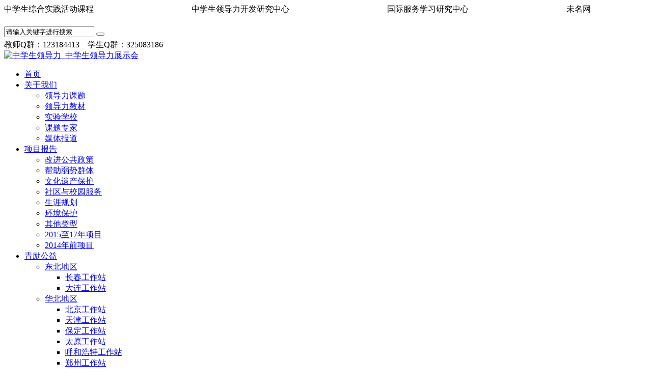

--- FILE ---
content_type: text/html; charset=UTF-8
request_url: http://www.futurename.cn/7281.html
body_size: 15463
content:

<!DOCTYPE HTML>
<html>
<head>
<meta http-equiv="Content-Type" content="text/html; charset=UTF-8" />
<title>第十届全国中学生领导力（香港）培训营通知_中学生领导力_中学生领导力展示会_未名网</title>
<meta name='description' content='各课题实验学校： 为了更好地拓展中学生“领导力开发”课程的学习内容和活动形式，进一步提升实验校学生的综合素质和领导力水平，课题组定于2019年寒假组织课题实验校的学生赴香港进行为期6天的领导力课程学 &hellip;' />

	
<meta name="keywords" content="未名网,领导力,中学生领导力,领导力课程，领导力大赛，领导力培养，中学生领导力展示会，领导力展示会，展示会" />

<link rel="shortcut icon" href="http://www.futurename.cn/wp-content/themes/futurename/favicon.ico"/>
<link rel="alternate" type="application/rss+xml" title="中学生领导力_中学生领导力展示会 RSS Feed" href="https://www.futurename.cn/feed" />
<link rel="alternate" type="application/atom+xml" title="中学生领导力_中学生领导力展示会 Atom Feed" href="https://www.futurename.cn/feed/atom" />
<link rel="pingback" href="http://www.futurename.cn/xmlrpc.php" />
<link href="http://www.futurename.cn/wp-content/themes/futurename/style.css" rel="stylesheet" type="text/css" />
<script type="text/javascript" src="http://www.futurename.cn/wp-content/themes/futurename/js/jquery.min.js"></script>
<script type="text/javascript" src="http://www.futurename.cn/wp-content/themes/futurename/js/jquery_cmhello.js"></script>
<!--[if IE 6]>
	<script src="http://www.futurename.cn/wp-content/themes/futurename/js/PNG.js"></script>
	<script>DD_belatedPNG.fix('div');</script>
<![endif]-->
<script>let wpopt_front = {"ajax_url":"https:\/\/www.futurename.cn\/wp-admin\/admin-ajax.php","ajax_name":"wp_opt","is_post":true,"post_id":7281,"module_post_views_open":false,"module_site_notice_open":false,"ai_summary_open":false,"ai_summary_animation_open":true,"ai_summary_show_more":true,"img_url":"https:\/\/www.futurename.cn\/wp-content\/plugins\/wp-opt\/static\/img","ai_summary_other_link":"https:\/\/www.futurename.cn\/9544.html"};</script><script>let wpopt_meta_box = {"show_ai_summary":true,"ai_summary":"","ai_post_description":"","ai_post_keywords":""};</script><meta name='robots' content='max-image-preview:large' />
	<style>img:is([sizes="auto" i], [sizes^="auto," i]) { contain-intrinsic-size: 3000px 1500px }</style>
			<style type="text/css">
			.wp-zan{
				color: !important
			}
			.wp-zan:hover{
				color: !important
			}
			.wp-zan.zaned{
				color: !important
			}
		</style>
	<style type="text/css">
.qtranxs_flag_zh {background-image: url(http://www.futurename.cn/wp-content/plugins/qtranslate-x/flags/cn.png); background-repeat: no-repeat;}
</style>
<link hreflang="zh" href="http://www.futurename.cn/7281.html?lang=zh" rel="alternate" />
<link hreflang="x-default" href="http://www.futurename.cn/7281.html" rel="alternate" />
<meta name="generator" content="qTranslate-X 3.4.6.8" />
<link rel="icon" href="https://www.futurename.cn/wp-content/uploads/2024/08/1724908828-9sdj-90x90.png" sizes="32x32" />
<link rel="icon" href="https://www.futurename.cn/wp-content/uploads/2024/08/1724908828-9sdj-310x310.png" sizes="192x192" />
<link rel="apple-touch-icon" href="https://www.futurename.cn/wp-content/uploads/2024/08/1724908828-9sdj-310x310.png" />
<meta name="msapplication-TileImage" content="https://www.futurename.cn/wp-content/uploads/2024/08/1724908828-9sdj-310x310.png" />
<style type="text/css" media="screen">.is-menu path.search-icon-path { fill: #848484;}body .popup-search-close:after, body .search-close:after { border-color: #848484;}body .popup-search-close:before, body .search-close:before { border-color: #848484;}</style></head>
<body>
  <div class="futop">中学生综合实践活动课程　　　　　　　　　　　　中学生领导力开发研究中心　　　　　　　　　　　　国际服务学习研究中心　　　　　　　　　　　　未名网</div>
<div class="futurename">
<div id="header" class="png_bg">
    <div id="header_inner">
		<div class="toplinks">
            
            <div id="top_nav" style="margin-top: 23px;">
                <form name="formsearch" method="get" action="/">
                    <div class="form clearfix">
                        <input type="text" name="s" class="search-keyword" onfocus="if (this.value =='请输入关键字进行搜索') {this.value = '';}" onblur="if (this.value == '') {this.value ='请输入关键字进行搜索';}" value="请输入关键字进行搜索" />
                        <button type="submit" class="select_class" onmouseout="this.className='select_class'" onmouseover="this.className='select_over'" /></button>
                    </div>
                </form>
            </div>
			<div style="margin-top: 5px;">教师Q群：123184413　学生Q群：325083186</div>
        </div>
		<div class="logo"><a href="https://www.futurename.cn" class="fl"><img src="http://www.futurename.cn/wp-content/themes/futurename/images/logo.jpg" alt="中学生领导力_中学生领导力展示会" title="中学生领导力_中学生领导力展示会"></a><!--<div class=zhuban>中国教育学会<br />教育部中学校长培训中心<br />商务印书馆</div><div class="nlang"><a href="http://www.futurename.cn/" class="lang">中文版</a><a href="http://en.futurename.cn/" class="lang">English</a><br><a href="http://de.futurename.cn/" class="lang">Deutsch</a></div>--></div>
        <div id="navmenu" class="menu-nav-container"><ul id="menu-nav" class="menu"><li id="menu-item-53" class="menu-item menu-item-type-custom menu-item-object-custom menu-item-53"><a href="/" title="领导力课程官方网站首页">首页</a></li>
<li id="menu-item-56" class="menu-item menu-item-type-post_type menu-item-object-page menu-item-has-children menu-item-56"><a href="https://www.futurename.cn/about">关于我们</a>
<ul class="sub-menu">
	<li id="menu-item-149" class="menu-item menu-item-type-post_type menu-item-object-page menu-item-149"><a href="https://www.futurename.cn/about">领导力课题</a></li>
	<li id="menu-item-187" class="menu-item menu-item-type-post_type menu-item-object-page menu-item-187"><a href="https://www.futurename.cn/course">领导力教材</a></li>
	<li id="menu-item-185" class="menu-item menu-item-type-post_type menu-item-object-page menu-item-185"><a href="https://www.futurename.cn/school">实验学校</a></li>
	<li id="menu-item-186" class="menu-item menu-item-type-post_type menu-item-object-page menu-item-186"><a href="https://www.futurename.cn/pro">课题专家</a></li>
	<li id="menu-item-6846" class="menu-item menu-item-type-taxonomy menu-item-object-category menu-item-6846"><a href="https://www.futurename.cn/media">媒体报道</a></li>
</ul>
</li>
<li id="menu-item-9259" class="menu-item menu-item-type-taxonomy menu-item-object-category menu-item-has-children menu-item-9259"><a href="https://www.futurename.cn/reports">项目报告</a>
<ul class="sub-menu">
	<li id="menu-item-9262" class="menu-item menu-item-type-taxonomy menu-item-object-category menu-item-9262"><a href="https://www.futurename.cn/gaijingonggongzhengce">改进公共政策</a></li>
	<li id="menu-item-9261" class="menu-item menu-item-type-taxonomy menu-item-object-category menu-item-9261"><a href="https://www.futurename.cn/bangzhuruoshiqunti">帮助弱势群体</a></li>
	<li id="menu-item-9263" class="menu-item menu-item-type-taxonomy menu-item-object-category menu-item-9263"><a href="https://www.futurename.cn/wenhuayichanbaohu">文化遗产保护</a></li>
	<li id="menu-item-9266" class="menu-item menu-item-type-taxonomy menu-item-object-category menu-item-9266"><a href="https://www.futurename.cn/shequyuxiaoyuanfuwu">社区与校园服务</a></li>
	<li id="menu-item-9265" class="menu-item menu-item-type-taxonomy menu-item-object-category menu-item-9265"><a href="https://www.futurename.cn/shengyaguihua">生涯规划</a></li>
	<li id="menu-item-9264" class="menu-item menu-item-type-taxonomy menu-item-object-category menu-item-9264"><a href="https://www.futurename.cn/huanjingbaohu">环境保护</a></li>
	<li id="menu-item-9260" class="menu-item menu-item-type-taxonomy menu-item-object-category menu-item-9260"><a href="https://www.futurename.cn/qita">其他类型</a></li>
	<li id="menu-item-9268" class="menu-item menu-item-type-taxonomy menu-item-object-category menu-item-9268"><a href="https://www.futurename.cn/proj">2015至17年项目</a></li>
	<li id="menu-item-9267" class="menu-item menu-item-type-taxonomy menu-item-object-category menu-item-9267"><a href="https://www.futurename.cn/projects">2014年前项目</a></li>
</ul>
</li>
<li id="menu-item-5813" class="menu-item menu-item-type-taxonomy menu-item-object-category menu-item-has-children menu-item-5813"><a href="https://www.futurename.cn/youthpower">青励公益</a>
<ul class="sub-menu">
	<li id="menu-item-5814" class="menu-item menu-item-type-custom menu-item-object-custom menu-item-has-children menu-item-5814"><a href="#">东北地区</a>
	<ul class="sub-menu">
		<li id="menu-item-5823" class="menu-item menu-item-type-post_type menu-item-object-post menu-item-5823"><a href="https://www.futurename.cn/5794.html">长春工作站</a></li>
		<li id="menu-item-5834" class="menu-item menu-item-type-post_type menu-item-object-post menu-item-5834"><a href="https://www.futurename.cn/5748.html">大连工作站</a></li>
	</ul>
</li>
	<li id="menu-item-5815" class="menu-item menu-item-type-custom menu-item-object-custom menu-item-has-children menu-item-5815"><a href="#">华北地区</a>
	<ul class="sub-menu">
		<li id="menu-item-5838" class="menu-item menu-item-type-post_type menu-item-object-post menu-item-5838"><a href="https://www.futurename.cn/5730.html">北京工作站</a></li>
		<li id="menu-item-5839" class="menu-item menu-item-type-post_type menu-item-object-post menu-item-5839"><a href="https://www.futurename.cn/5731.html">天津工作站</a></li>
		<li id="menu-item-5837" class="menu-item menu-item-type-post_type menu-item-object-post menu-item-5837"><a href="https://www.futurename.cn/5732.html">保定工作站</a></li>
		<li id="menu-item-5825" class="menu-item menu-item-type-post_type menu-item-object-post menu-item-5825"><a href="https://www.futurename.cn/5785.html">太原工作站</a></li>
		<li id="menu-item-5833" class="menu-item menu-item-type-post_type menu-item-object-post menu-item-5833"><a href="https://www.futurename.cn/5752.html">呼和浩特工作站</a></li>
		<li id="menu-item-5857" class="menu-item menu-item-type-post_type menu-item-object-post menu-item-5857"><a href="https://www.futurename.cn/5847.html">郑州工作站</a></li>
	</ul>
</li>
	<li id="menu-item-5817" class="menu-item menu-item-type-custom menu-item-object-custom menu-item-has-children menu-item-5817"><a href="#">华中地区</a>
	<ul class="sub-menu">
		<li id="menu-item-5858" class="menu-item menu-item-type-post_type menu-item-object-post menu-item-5858"><a href="https://www.futurename.cn/5844.html">武汉工作站</a></li>
	</ul>
</li>
	<li id="menu-item-5816" class="menu-item menu-item-type-custom menu-item-object-custom menu-item-has-children menu-item-5816"><a href="#">华东地区</a>
	<ul class="sub-menu">
		<li id="menu-item-5832" class="menu-item menu-item-type-post_type menu-item-object-post menu-item-5832"><a href="https://www.futurename.cn/5756.html">青岛工作站</a></li>
		<li id="menu-item-5859" class="menu-item menu-item-type-post_type menu-item-object-post menu-item-5859"><a href="https://www.futurename.cn/5840.html">杭州工作站</a></li>
		<li id="menu-item-5827" class="menu-item menu-item-type-post_type menu-item-object-post menu-item-5827"><a href="https://www.futurename.cn/5777.html">上海工作站</a></li>
		<li id="menu-item-5829" class="menu-item menu-item-type-post_type menu-item-object-post menu-item-5829"><a href="https://www.futurename.cn/5770.html">南京工作站</a></li>
		<li id="menu-item-5830" class="menu-item menu-item-type-post_type menu-item-object-post menu-item-5830"><a href="https://www.futurename.cn/5768.html">南昌工作站</a></li>
		<li id="menu-item-5828" class="menu-item menu-item-type-post_type menu-item-object-post menu-item-5828"><a href="https://www.futurename.cn/5774.html">厦门工作站</a></li>
	</ul>
</li>
	<li id="menu-item-5818" class="menu-item menu-item-type-custom menu-item-object-custom menu-item-has-children menu-item-5818"><a href="#">华南地区</a>
	<ul class="sub-menu">
		<li id="menu-item-5826" class="menu-item menu-item-type-post_type menu-item-object-post menu-item-5826"><a href="https://www.futurename.cn/5781.html">深圳工作站</a></li>
	</ul>
</li>
	<li id="menu-item-5819" class="menu-item menu-item-type-custom menu-item-object-custom menu-item-has-children menu-item-5819"><a href="#">西南地区</a>
	<ul class="sub-menu">
		<li id="menu-item-5836" class="menu-item menu-item-type-post_type menu-item-object-post menu-item-5836"><a href="https://www.futurename.cn/5741.html">成都工作站</a></li>
		<li id="menu-item-5835" class="menu-item menu-item-type-post_type menu-item-object-post menu-item-5835"><a href="https://www.futurename.cn/5745.html">昆明工作站</a></li>
	</ul>
</li>
	<li id="menu-item-5820" class="menu-item menu-item-type-custom menu-item-object-custom menu-item-has-children menu-item-5820"><a href="#">西北地区</a>
	<ul class="sub-menu">
		<li id="menu-item-5824" class="menu-item menu-item-type-post_type menu-item-object-post menu-item-5824"><a href="https://www.futurename.cn/5791.html">西安工作站</a></li>
		<li id="menu-item-5831" class="menu-item menu-item-type-post_type menu-item-object-post menu-item-5831"><a href="https://www.futurename.cn/5761.html">兰州工作站</a></li>
	</ul>
</li>
</ul>
</li>
<li id="menu-item-5262" class="menu-item menu-item-type-taxonomy menu-item-object-category menu-item-5262"><a href="https://www.futurename.cn/video">领导力视频</a></li>
<li id="menu-item-9575" class="menu-item menu-item-type-post_type menu-item-object-page menu-item-has-children menu-item-9575"><a href="https://www.futurename.cn/16th">领导力展示会</a>
<ul class="sub-menu">
	<li id="menu-item-9591" class="menu-item menu-item-type-post_type menu-item-object-page menu-item-9591"><a href="https://www.futurename.cn/16th">第十六届展示会</a></li>
	<li id="menu-item-9592" class="menu-item menu-item-type-post_type menu-item-object-page menu-item-9592"><a href="https://www.futurename.cn/15th">第十五届展示会</a></li>
	<li id="menu-item-9593" class="menu-item menu-item-type-post_type menu-item-object-page menu-item-9593"><a href="https://www.futurename.cn/14-2">第十四届展示会</a></li>
	<li id="menu-item-9594" class="menu-item menu-item-type-post_type menu-item-object-page menu-item-9594"><a href="https://www.futurename.cn/13th">第十三届展示会</a></li>
	<li id="menu-item-9595" class="menu-item menu-item-type-post_type menu-item-object-page menu-item-9595"><a href="https://www.futurename.cn/12th">第十二届展示会</a></li>
	<li id="menu-item-9615" class="menu-item menu-item-type-post_type menu-item-object-page menu-item-9615"><a href="https://www.futurename.cn/11th">第十一届展示会</a></li>
	<li id="menu-item-9614" class="menu-item menu-item-type-post_type menu-item-object-page menu-item-9614"><a href="https://www.futurename.cn/10th">第十届展示会</a></li>
	<li id="menu-item-9608" class="menu-item menu-item-type-post_type menu-item-object-page menu-item-9608"><a href="https://www.futurename.cn/9th">第九届展示会</a></li>
	<li id="menu-item-9611" class="menu-item menu-item-type-post_type menu-item-object-page menu-item-9611"><a href="https://www.futurename.cn/8th">第八届展示会</a></li>
	<li id="menu-item-9609" class="menu-item menu-item-type-post_type menu-item-object-page menu-item-9609"><a href="https://www.futurename.cn/7th">第七届展示会</a></li>
	<li id="menu-item-9612" class="menu-item menu-item-type-post_type menu-item-object-page menu-item-9612"><a href="https://www.futurename.cn/6th">第六届展示会</a></li>
	<li id="menu-item-9610" class="menu-item menu-item-type-post_type menu-item-object-page menu-item-9610"><a href="https://www.futurename.cn/5th">第五届展示会</a></li>
	<li id="menu-item-9606" class="menu-item menu-item-type-post_type menu-item-object-page menu-item-9606"><a href="https://www.futurename.cn/4th">第四届大赛</a></li>
	<li id="menu-item-9604" class="menu-item menu-item-type-post_type menu-item-object-page menu-item-9604"><a href="https://www.futurename.cn/3rd">第三届大赛</a></li>
	<li id="menu-item-9605" class="menu-item menu-item-type-post_type menu-item-object-page menu-item-9605"><a href="https://www.futurename.cn/2rd">第二届大赛</a></li>
	<li id="menu-item-9603" class="menu-item menu-item-type-post_type menu-item-object-page menu-item-9603"><a href="https://www.futurename.cn/1rd">第一届大赛</a></li>
</ul>
</li>
<li id="menu-item-7798" class="menu-item menu-item-type-taxonomy menu-item-object-category menu-item-has-children menu-item-7798"><a href="https://www.futurename.cn/news">资讯快车</a>
<ul class="sub-menu">
	<li id="menu-item-7799" class="menu-item menu-item-type-taxonomy menu-item-object-category menu-item-7799"><a href="https://www.futurename.cn/proceed">课程进展</a></li>
	<li id="menu-item-7800" class="menu-item menu-item-type-taxonomy menu-item-object-category menu-item-7800"><a href="https://www.futurename.cn/expert">专家观点</a></li>
	<li id="menu-item-7801" class="menu-item menu-item-type-taxonomy menu-item-object-category menu-item-7801"><a href="https://www.futurename.cn/dongtai">教育动态</a></li>
	<li id="menu-item-7802" class="menu-item menu-item-type-taxonomy menu-item-object-category menu-item-7802"><a href="https://www.futurename.cn/cscse">留学与领导力</a></li>
</ul>
</li>
</ul></div>    </div>
</div>
<div id="wrapper" class="clearfix">
<div id="breadcrumbs" class="clearfix">
    <div class="bcrumbs">您现在的位置：<a title="返回首页" href="https://www.futurename.cn/">首页</a> &gt;
        <a href="https://www.futurename.cn/notice">公告</a> &gt;         <a>
        第十届全国中学生领导力（香港）培训营通知        </a> </div>
</div>
<div id="art_container clearfix">
    <div id="art_main1" class="art_white_bg fr">
        <div class="art_title clearfix">
            <h1>
                第十届全国中学生领导力（香港）培训营通知            </h1>
            <p class="info"><small style="float:right">　
                                　                </small> <small style="float:left">
                未名网                发表于
                2018-09-20                </small> </p>
            <!-- /info --> 
		
        </div>
        <div class="article_content">
                                                <div class="clear"></div>
            <p style="text-indent: 0em;">各课题实验学校：</p>
<p>为了更好地拓展中学生“领导力开发”课程的学习内容和活动形式，进一步提升实验校学生的综合素质和领导力水平，课题组定于2019年寒假组织课题实验校的学生赴香港进行为期6天的领导力课程学习和培训。现将相关事宜通知如下：</p>
<p><strong>一、课程基本情况</strong></p>
<p><strong>1.主办单位：</strong>中学生领导力培养课题组</p>
<p><strong>2.课程名称：</strong>第十届全国中学生领导力（香港）培训营</p>
<p><strong>3.课程地点：</strong>香港大学、香港中文大学、香港科技大学、商汤科技</p>
<p><strong>4.课程时间：</strong>第一期2019年1月26日-31日；</p>
<p>第二期2019年2月10日-15日；</p>
<p><strong>5.课程指导思想：</strong></p>
<p>“心有多大，舞台就有多大。”中学时代是一个多梦的年岁，把我们的心灵放飞于更高的蓝天，梦想才能高远。</p>
<p>“少年经历，是最宝贵的财富。”青少年时期是大脑发育的关键时期，这一时期的经历会影响成年后的很多思维方式和行为方式，决定着远大志向的实现。</p>
<p>“读万卷书，更要行万里路。”书中知识有限，社会生活无限。只有行路、眼观、耳识才能更大地开阔我们的眼界，增长我们观看世界的学识和能力。</p>
<p>“中西文化，是可以交融的。”东西方文化各自特点鲜明，感受多元交融的港岛文化，不仅可以开拓我们的视野，更能开阔我们的心胸，成为具有中国灵魂、世界眼光的社会栋梁和民族脊梁。</p>
<p>“国际视野，在国际交流中形成。”要形成我们的国际视野，经历和体验是最重要的途径。</p>
<p><strong>6.课程目标：</strong></p>
<p>在精心设计的游学课程中，你将获得：领导力提升、多元文化训练、目标激励训练、创业创新训练、演讲辩论训练、人际沟通训练、团队合作训练、决策执行训练、人工智能学习等，从而使你：</p>
<p>领略国际名师的风采，感受一流大学的魅力；</p>
<p>体验多元交融的文化，饱览东方之珠的胜景；</p>
<p>提升科技创新的能力，结交内地香港的精英；</p>
<p>锻炼演讲辩论的才能，强化英语交流的水平；</p>
<p>掌握创新思维的要诀，挖掘领导管理的潜能；</p>
<p>成就努力进取的心态，奠定通向成功的基石。</p>
<p><strong>7.课程实施：</strong>每班60名学生，由10名不同国籍指导教师进行辅导授课。</p>
<p><strong>8.课程费用：</strong></p>
<p>课程费13800元/人；课程费包含：出发地省会城市往返香港机票、课程学费、在港交通费（非个人出行）、餐费、住宿费、保险费、电话卡、服装费等；课程无其他任何额外收费。</p>
<p><strong>二、报名要求</strong></p>
<p>中学生领导力培养课题实验校中学生(初中及高中)</p>
<p><strong>三、报名办法</strong></p>
<p>报名时间：2018年10月15日-10月30日</p>
<p>在线申请：<a href="http://baoming.futurename.cn/form-43.html">http://baoming.futurename.cn/form-43.html</a> 填写报名表。</p>
<p>联 系 人：郭芳芳（18613829060） 章早立（18910527252）</p>
<p>&nbsp;</p>
<p style="text-align: right;">中学生领导力培养课题组</p>
<p style="text-align: right;">2018年09月15日</p>
<p>&nbsp;</p>
<p style="text-align: center;"><strong>第十届全国中</strong><strong>学生领导力（香港）培训营日程表</strong></p>
<table border="1" width="100%" cellspacing="0" cellpadding="0">
<tbody>
<tr>
<td align="center" valign="bottom" width="10%"><strong>日期</strong></td>
<td align="center" valign="bottom" width="10%"><strong>地点</strong></td>
<td valign="bottom" width="80%"><strong>课程内容</strong></td>
</tr>
<tr>
<td rowspan="2" align="center" width="10%">第一天</td>
<td rowspan="2" align="center" width="10%">香港</td>
<td valign="bottom" width="80%">上午：所在省会的机场集合，乘机飞往香港，入住香港皇悦酒店。</td>
</tr>
<tr>
<td valign="bottom" width="80%">下午：全国各地学生分组畅游亚洲大型主题公园—香港海洋公园，在游玩的过程<br />
中互相认识、互相了解，为即将到来的课程做好准备。</td>
</tr>
<tr>
<td align="center" width="10%">第二天</td>
<td align="center" width="10%">香港<br />
中文<br />
大学</td>
<td width="80%">开幕式：全国各地学生分组、破冰，介绍导师及项目内容，设定课程目标。</p>
<ol>
<li>领导模式与素质：通过学生互动和游戏深入了解成为21世纪领导所需的素质以及条件。</li>
<li>了解香港中文大学：通过中大学生分享的大学生活和高中阶段为申请大学应做的准备进一步熟悉招生要求，感受大学生活的丰富性以及各学系学科的多样性。</li>
<li>环球之旅：来自不同国家的导师利用媒体、传统服饰、食品、实物等介绍当地文化，拓展全球视野。</li>
<li>迷你国际论坛会：和不同国籍的导师进行交流，了解世界各国的国际关系以及未来的发展。</li>
<li>哈佛领导游戏：通过理论和游戏模拟的方式方式了解国际关系背后的的高压环境与决策过程</li>
</ol>
</td>
</tr>
<tr>
<td align="center" width="10%">第三天</td>
<td align="center" width="10%">香港</td>
<td width="80%">
<ol>
<li>团队合作：利用有趣的活动建立合作精神，在短时间内完成团队构建。</li>
<li>设计思维：通过简单的活动认识设计思维对于社会创新的重要性。</li>
<li>创意发挥：以新颖的游戏和活动启发创意，认识自身思考的盲点，把创意运用到生活中。</li>
<li>模拟公平贸易：以模拟活动体验第三世界的社区生活，在小组里与导师共同完成学习及任务，利用本地及世界的真实例子激励学生积极推动社会进步。</li>
<li>香港知名企业参访：将学员分成3-4组，在带队老师和助教的带领下，每组根据所选主题参访对应的企业，透过体验与访问了解香港目前存在的社会问题，并做出分析和解决方案。（主题暂定为住宅、环境、少数族裔、老年）</li>
<li>街头访问搜集资料: 在助教带领下，深入了解香港人最关心的社会问题，为第四天的比赛做准备</li>
</ol>
</td>
</tr>
<tr>
<td align="center" width="10%">第四天</td>
<td align="center" width="10%">香港<br />
大学</td>
<td width="80%">
<ol>
<li>校园参访：在港大学生的带领下参观校舍，了解港大悠久的历史。</li>
<li>港大交流会：与港大学生交流，了解不同科系的要求以及在港大的学习生涯。</li>
<li>演讲技巧分享：由7次TedX演讲者分享如何在台上做出生动的演讲以及汇报。</li>
<li>生涯探论：从升学、职业和国际化的视野中得到灵感，设想自己的未来，设定挑战性目标和个人承诺。</li>
<li>目标设定与梦想：通过“踏圈活动”反思过去、现在和未来的生活，启发学生发挥最大潜能，实践和创造更远大的梦想</li>
<li>社会企业商业模式比赛及闭幕式：以演讲汇报以及比赛的方式巩固学习，综合所学的观点和想法分享在学习中感受到的乐趣，并颁发课程证书。</li>
</ol>
</td>
</tr>
<tr>
<td align="center" width="10%">第五天</td>
<td style="text-align: center;" align="center" width="10%">香港<br />
澳门</td>
<td width="80%">上午：走进全球领先的人工智能公司——商汤科技；观摩并体验人脸识别、图像<br />
识别、视频分析、无人驾驶等先进的科技；<br />
下午：与商汤核心技术团队面对面交流探讨人工智能的起源、技术及应用，深入<br />
学习优秀的技术成果。<br />
傍晚：集体至码头，然后乘船前往澳门，入住酒店并用晚餐。</td>
</tr>
<tr>
<td align="center" width="10%">第六天</td>
<td align="center" width="10%">澳门</td>
<td width="80%">上午：早餐后由澳门导游带领游览澳门各大名胜，延途可看到望海观音,游览澳门回归纪念广场金莲花广场,标志性建筑物圣保罗教堂遗迹大三巴牌坊，可选择登上大炮台，后到澳门妈祖阁，在车上可远观到主教山。<br />
下午：午餐后参观澳门科技馆、澳门渔人码头，欣赏澳门永利喷泉表演、吉祥树表演，澳门银河的运财银钻表演，在澳门美食街仔官也街散步。（永利和银河只参观景点，不进入赌场）<br />
傍晚：集合澳门机场；乘飞机返回所在省会城市。</td>
</tr>
</tbody>
</table>
                                                <div class="clear"></div>
            
        </div>
		<div class="xianguan">
		<div class="newbox"><h3>相关文章</h3></div>
		<ul>
   <li>
        <a href="https://www.futurename.cn/9544.html">第十六届中学生领导力展示会第二轮学生分队名单及宿舍安排</a>
   </li>
   <li>
        <a href="https://www.futurename.cn/9532.html">第十六届中学生领导力展示会参会须知</a>
   </li>
   <li>
        <a href="https://www.futurename.cn/9530.html">第十六届中学生领导力展示会展示方案</a>
   </li>
   <li>
        <a href="https://www.futurename.cn/9507.html">第十六届中学生领导力展示会入选项目及出场顺序</a>
   </li>
   <li>
        <a href="https://www.futurename.cn/9342.html">第十六届中学生领导力展示会志愿者招募</a>
   </li>
   <li>
        <a href="https://www.futurename.cn/9314.html">关于举办第十六届中学生领导力展示会的通知</a>
   </li>
   <li>
        <a href="https://www.futurename.cn/9317.html">关于举办“2025年度综合实践活动课程教师研讨会暨领导力开发课程指导教师研讨会”的通知</a>
   </li>
   <li>
        <a href="https://www.futurename.cn/9311.html">关于举办山西省太原市首届中学生领导力体验营的通知</a>
   </li>
</ul>
            </div>
			
        <!--正文-->
      
    </div>
    <!--内容--> 
    
</div>
<div class="clear"></div>
<div id="sider" class="fl">

	<div id="nav_menu-5"><div class="menu-ds-container"><ul id="menu-ds" class="menu"><li id="menu-item-802" class="menu-item menu-item-type-taxonomy menu-item-object-category menu-item-802"><a href="https://www.futurename.cn/feeling">参赛感想</a></li>
<li id="menu-item-799" class="menu-item menu-item-type-post_type menu-item-object-page menu-item-799"><a href="https://www.futurename.cn/1rd">第一届大赛</a></li>
<li id="menu-item-800" class="menu-item menu-item-type-post_type menu-item-object-page menu-item-800"><a href="https://www.futurename.cn/2rd">第二届大赛</a></li>
<li id="menu-item-801" class="menu-item menu-item-type-post_type menu-item-object-page menu-item-801"><a href="https://www.futurename.cn/3rd">第三届大赛</a></li>
<li id="menu-item-4745" class="menu-item menu-item-type-post_type menu-item-object-page menu-item-4745"><a href="https://www.futurename.cn/4th">第四届大赛</a></li>
<li id="menu-item-4744" class="menu-item menu-item-type-post_type menu-item-object-page menu-item-4744"><a href="https://www.futurename.cn/5th">第五届展示会</a></li>
<li id="menu-item-5223" class="menu-item menu-item-type-post_type menu-item-object-page menu-item-5223"><a href="https://www.futurename.cn/6th">第六届展示会</a></li>
<li id="menu-item-6925" class="menu-item menu-item-type-post_type menu-item-object-page menu-item-6925"><a href="https://www.futurename.cn/7th">第七届展示会</a></li>
<li id="menu-item-6926" class="menu-item menu-item-type-post_type menu-item-object-page menu-item-6926"><a href="https://www.futurename.cn/8th">第八届展示会</a></li>
<li id="menu-item-7317" class="menu-item menu-item-type-post_type menu-item-object-page menu-item-7317"><a href="https://www.futurename.cn/9th">第九届展示会</a></li>
<li id="menu-item-7486" class="menu-item menu-item-type-post_type menu-item-object-page menu-item-7486"><a href="https://www.futurename.cn/10th">第十届展示会</a></li>
<li id="menu-item-7633" class="menu-item menu-item-type-post_type menu-item-object-page menu-item-7633"><a href="https://www.futurename.cn/11th">第十一届展示会</a></li>
<li id="menu-item-7755" class="menu-item menu-item-type-post_type menu-item-object-page menu-item-7755"><a href="https://www.futurename.cn/12th">第十二届展示会</a></li>
<li id="menu-item-7865" class="menu-item menu-item-type-post_type menu-item-object-page menu-item-7865"><a href="https://www.futurename.cn/13th">第十三届展示会</a></li>
<li id="menu-item-8874" class="menu-item menu-item-type-post_type menu-item-object-page menu-item-8874"><a href="https://www.futurename.cn/14-2">第十四届展示会</a></li>
<li id="menu-item-8898" class="menu-item menu-item-type-post_type menu-item-object-page menu-item-8898"><a href="https://www.futurename.cn/15th">第十五届展示会</a></li>
<li id="menu-item-9568" class="menu-item menu-item-type-post_type menu-item-object-page menu-item-9568"><a href="https://www.futurename.cn/16th">第十六届展示会</a></li>
</ul></div></div><div id="text-4">			<div class="textwidget"><div class="index_box">
    <img src="http://www.futurename.cn/wp-content/themes/futurename/images/qun.jpg"></div></div>
		</div><div id="tag_cloud-4"><div class="newbox"><h3>标签</h3></div><div class="tagcloud"><a href="https://www.futurename.cn/tag/%e4%b8%ad%e5%ad%a6%e7%94%9f%e9%a2%86%e5%af%bc%e5%8a%9b" class="tag-cloud-link tag-link-107 tag-link-position-1" style="font-size: 21.25pt;" aria-label="中学生领导力 (116 项)">中学生领导力</a>
<a href="https://www.futurename.cn/tag/%e4%b8%ad%e5%ad%a6%e7%94%9f%e9%a2%86%e5%af%bc%e5%8a%9b%e5%a4%a7%e8%b5%9b" class="tag-cloud-link tag-link-133 tag-link-position-2" style="font-size: 16.583333333333pt;" aria-label="中学生领导力大赛 (31 项)">中学生领导力大赛</a>
<a href="https://www.futurename.cn/tag/%e4%b8%ad%e5%b1%b1%e5%b8%82%e5%8d%8e%e4%be%a8%e4%b8%ad%e5%ad%a6" class="tag-cloud-link tag-link-100 tag-link-position-3" style="font-size: 9.8333333333333pt;" aria-label="中山市华侨中学 (4 项)">中山市华侨中学</a>
<a href="https://www.futurename.cn/tag/%e4%bf%9e%e6%95%8f%e6%b4%aa" class="tag-cloud-link tag-link-52 tag-link-position-4" style="font-size: 9pt;" aria-label="俞敏洪 (3 项)">俞敏洪</a>
<a href="https://www.futurename.cn/tag/%e4%bf%ae%e8%af%be%e8%af%81%e4%b9%a6" class="tag-cloud-link tag-link-128 tag-link-position-5" style="font-size: 8pt;" aria-label="修课证书 (2 项)">修课证书</a>
<a href="https://www.futurename.cn/tag/%e5%85%ac%e7%9b%8a" class="tag-cloud-link tag-link-71 tag-link-position-6" style="font-size: 9.8333333333333pt;" aria-label="公益 (4 项)">公益</a>
<a href="https://www.futurename.cn/tag/%e5%87%ba%e5%9b%bd" class="tag-cloud-link tag-link-44 tag-link-position-7" style="font-size: 10.5pt;" aria-label="出国 (5 项)">出国</a>
<a href="https://www.futurename.cn/tag/%e5%8c%97%e4%ba%ac%e5%b8%88%e8%8c%83%e5%a4%a7%e5%ad%a6%e9%99%84%e5%b1%9e%e5%ae%9e%e9%aa%8c%e4%b8%ad%e5%ad%a6" class="tag-cloud-link tag-link-97 tag-link-position-8" style="font-size: 8pt;" aria-label="北京师范大学附属实验中学 (2 项)">北京师范大学附属实验中学</a>
<a href="https://www.futurename.cn/tag/%e5%93%88%e4%bd%9b%e5%a4%a7%e5%ad%a6" class="tag-cloud-link tag-link-142 tag-link-position-9" style="font-size: 8pt;" aria-label="哈佛大学 (2 项)">哈佛大学</a>
<a href="https://www.futurename.cn/tag/%e5%a5%b3%e6%80%a7%e9%a2%86%e5%af%bc%e5%8a%9b" class="tag-cloud-link tag-link-50 tag-link-position-10" style="font-size: 8pt;" aria-label="女性领导力 (2 项)">女性领导力</a>
<a href="https://www.futurename.cn/tag/%e5%b1%95%e7%a4%ba%e4%bc%9a" class="tag-cloud-link tag-link-201 tag-link-position-11" style="font-size: 9pt;" aria-label="展示会 (3 项)">展示会</a>
<a href="https://www.futurename.cn/tag/%e5%b9%bf%e5%b7%9e%e5%b8%82%e6%89%a7%e4%bf%a1%e4%b8%ad%e5%ad%a6" class="tag-cloud-link tag-link-98 tag-link-position-12" style="font-size: 9pt;" aria-label="广州市执信中学 (3 项)">广州市执信中学</a>
<a href="https://www.futurename.cn/tag/%e5%bf%97%e6%84%bf%e8%80%85" class="tag-cloud-link tag-link-39 tag-link-position-13" style="font-size: 9pt;" aria-label="志愿者 (3 项)">志愿者</a>
<a href="https://www.futurename.cn/tag/%e6%95%99%e5%b8%88" class="tag-cloud-link tag-link-121 tag-link-position-14" style="font-size: 10.5pt;" aria-label="教师 (5 项)">教师</a>
<a href="https://www.futurename.cn/tag/%e6%95%99%e5%b8%88%e7%a0%94%e8%ae%a8%e4%bc%9a" class="tag-cloud-link tag-link-113 tag-link-position-15" style="font-size: 12.666666666667pt;" aria-label="教师研讨会 (10 项)">教师研讨会</a>
<a href="https://www.futurename.cn/tag/%e6%95%99%e8%82%b2" class="tag-cloud-link tag-link-30 tag-link-position-16" style="font-size: 14.833333333333pt;" aria-label="教育 (19 项)">教育</a>
<a href="https://www.futurename.cn/tag/%e6%95%99%e8%82%b2%e6%94%b9%e9%9d%a9" class="tag-cloud-link tag-link-122 tag-link-position-17" style="font-size: 11.083333333333pt;" aria-label="教育改革 (6 项)">教育改革</a>
<a href="https://www.futurename.cn/tag/%e6%9d%8e%e5%bc%80%e5%a4%8d" class="tag-cloud-link tag-link-56 tag-link-position-18" style="font-size: 8pt;" aria-label="李开复 (2 项)">李开复</a>
<a href="https://www.futurename.cn/tag/%e7%95%99%e5%ad%a6" class="tag-cloud-link tag-link-34 tag-link-position-19" style="font-size: 14.5pt;" aria-label="留学 (17 项)">留学</a>
<a href="https://www.futurename.cn/tag/%e7%bb%bc%e5%90%88%e7%b4%a0%e8%b4%a8" class="tag-cloud-link tag-link-193 tag-link-position-20" style="font-size: 12.333333333333pt;" aria-label="综合素质 (9 项)">综合素质</a>
<a href="https://www.futurename.cn/tag/%e7%bb%bc%e5%90%88%e7%b4%a0%e8%b4%a8%e8%af%84%e4%bb%b7" class="tag-cloud-link tag-link-194 tag-link-position-21" style="font-size: 10.5pt;" aria-label="综合素质评价 (5 项)">综合素质评价</a>
<a href="https://www.futurename.cn/tag/%e7%bd%91%e4%b8%8a%e7%ab%9e%e8%b5%9b" class="tag-cloud-link tag-link-124 tag-link-position-22" style="font-size: 13pt;" aria-label="网上竞赛 (11 项)">网上竞赛</a>
<a href="https://www.futurename.cn/tag/%e7%be%8e%e5%9b%bd%e5%90%8d%e6%a0%a1" class="tag-cloud-link tag-link-46 tag-link-position-23" style="font-size: 8pt;" aria-label="美国名校 (2 项)">美国名校</a>
<a href="https://www.futurename.cn/tag/%e7%be%8e%e5%9b%bd%e9%ab%98%e4%b8%ad" class="tag-cloud-link tag-link-73 tag-link-position-24" style="font-size: 8pt;" aria-label="美国高中 (2 项)">美国高中</a>
<a href="https://www.futurename.cn/tag/%e8%87%aa%e4%b8%bb%e6%8b%9b%e7%94%9f" class="tag-cloud-link tag-link-86 tag-link-position-25" style="font-size: 8pt;" aria-label="自主招生 (2 项)">自主招生</a>
<a href="https://www.futurename.cn/tag/%e8%b4%b5%e9%98%b3%e5%b8%82%e7%ac%ac%e4%b8%80%e4%b8%ad%e5%ad%a6" class="tag-cloud-link tag-link-165 tag-link-position-26" style="font-size: 8pt;" aria-label="贵阳市第一中学 (2 项)">贵阳市第一中学</a>
<a href="https://www.futurename.cn/tag/%e9%95%87%e6%b5%b7%e4%b8%ad%e5%ad%a6" class="tag-cloud-link tag-link-125 tag-link-position-27" style="font-size: 9pt;" aria-label="镇海中学 (3 项)">镇海中学</a>
<a href="https://www.futurename.cn/tag/%e9%9d%92%e5%b2%9b%e5%b8%82%e5%9f%8e%e9%98%b3%e7%ac%ac%e4%b8%80%e9%ab%98%e7%ba%a7%e4%b8%ad%e5%ad%a6" class="tag-cloud-link tag-link-166 tag-link-position-28" style="font-size: 8pt;" aria-label="青岛市城阳第一高级中学 (2 项)">青岛市城阳第一高级中学</a>
<a href="https://www.futurename.cn/tag/%e9%9d%92%e5%b9%b4%e5%8a%9b%e9%87%8f" class="tag-cloud-link tag-link-111 tag-link-position-29" style="font-size: 15.916666666667pt;" aria-label="青年力量 (26 项)">青年力量</a>
<a href="https://www.futurename.cn/tag/%e9%9d%92%e5%b9%b4%e6%b1%87" class="tag-cloud-link tag-link-187 tag-link-position-30" style="font-size: 9pt;" aria-label="青年汇 (3 项)">青年汇</a>
<a href="https://www.futurename.cn/tag/%e9%9d%92%e5%b9%b4%e9%a2%86%e8%a2%96" class="tag-cloud-link tag-link-132 tag-link-position-31" style="font-size: 11.083333333333pt;" aria-label="青年领袖 (6 项)">青年领袖</a>
<a href="https://www.futurename.cn/tag/%e9%a1%b9%e7%9b%ae" class="tag-cloud-link tag-link-77 tag-link-position-32" style="font-size: 10.5pt;" aria-label="项目 (5 项)">项目</a>
<a href="https://www.futurename.cn/tag/%e9%a2%86%e5%af%bc%e5%8a%9b" class="tag-cloud-link tag-link-37 tag-link-position-33" style="font-size: 22pt;" aria-label="领导力 (143 项)">领导力</a>
<a href="https://www.futurename.cn/tag/%e9%a2%86%e5%af%bc%e5%8a%9b%e4%bf%ae%e7%82%bc" class="tag-cloud-link tag-link-54 tag-link-position-34" style="font-size: 11.5pt;" aria-label="领导力修炼 (7 项)">领导力修炼</a>
<a href="https://www.futurename.cn/tag/%e9%a2%86%e5%af%bc%e5%8a%9b%e5%9f%b9%e5%85%bb" class="tag-cloud-link tag-link-61 tag-link-position-35" style="font-size: 11.916666666667pt;" aria-label="领导力培养 (8 项)">领导力培养</a>
<a href="https://www.futurename.cn/tag/%e9%a2%86%e5%af%bc%e5%8a%9b%e5%a4%a7%e8%b5%9b" class="tag-cloud-link tag-link-27 tag-link-position-36" style="font-size: 19.5pt;" aria-label="领导力大赛 (72 项)">领导力大赛</a>
<a href="https://www.futurename.cn/tag/%e9%a2%86%e5%af%bc%e5%8a%9b%e5%bc%80%e5%8f%91" class="tag-cloud-link tag-link-64 tag-link-position-37" style="font-size: 14.666666666667pt;" aria-label="领导力开发 (18 项)">领导力开发</a>
<a href="https://www.futurename.cn/tag/%e9%a2%86%e5%af%bc%e5%8a%9b%e5%bc%80%e5%8f%91%e8%af%be%e7%a8%8b" class="tag-cloud-link tag-link-65 tag-link-position-38" style="font-size: 11.5pt;" aria-label="领导力开发课程 (7 项)">领导力开发课程</a>
<a href="https://www.futurename.cn/tag/%e9%a2%86%e5%af%bc%e5%8a%9b%e8%af%be%e7%a8%8b" class="tag-cloud-link tag-link-84 tag-link-position-39" style="font-size: 11.916666666667pt;" aria-label="领导力课程 (8 项)">领导力课程</a>
<a href="https://www.futurename.cn/tag/%e9%a2%86%e5%af%bc%e5%8a%9b%e9%a1%b9%e7%9b%ae" class="tag-cloud-link tag-link-31 tag-link-position-40" style="font-size: 14.833333333333pt;" aria-label="领导力项目 (19 项)">领导力项目</a>
<a href="https://www.futurename.cn/tag/%e9%a2%86%e5%af%bc%e8%80%85" class="tag-cloud-link tag-link-55 tag-link-position-41" style="font-size: 11.083333333333pt;" aria-label="领导者 (6 项)">领导者</a>
<a href="https://www.futurename.cn/tag/%e9%a6%99%e6%b8%af%e5%9f%b9%e8%ae%ad%e8%90%a5" class="tag-cloud-link tag-link-137 tag-link-position-42" style="font-size: 10.5pt;" aria-label="香港培训营 (5 项)">香港培训营</a>
<a href="https://www.futurename.cn/tag/%e9%ab%98%e4%b8%ad%e6%95%99%e8%82%b2" class="tag-cloud-link tag-link-173 tag-link-position-43" style="font-size: 12.333333333333pt;" aria-label="高中教育 (9 项)">高中教育</a>
<a href="https://www.futurename.cn/tag/%e9%ab%98%e4%b8%ad%e7%94%9f" class="tag-cloud-link tag-link-49 tag-link-position-44" style="font-size: 13.833333333333pt;" aria-label="高中生 (14 项)">高中生</a>
<a href="https://www.futurename.cn/tag/%e9%ab%98%e8%80%83" class="tag-cloud-link tag-link-36 tag-link-position-45" style="font-size: 10.5pt;" aria-label="高考 (5 项)">高考</a></div>
</div><div id="block-6">
<p></p>
</div></div>	
</div> 
</div><!-- //wrapper --></div>
<!-- //底部模板 -->
<div id="footer" class="clearfix">
    	<div class="copyright"><span class="fl"><img src="http://www.futurename.cn/wp-content/themes/futurename/images/wxewm.png" width="80" /></span><a href="/About">关于我们</a>　　|　　<a href="/Contact">联系我们</a>　　|　　<a href="/Privacy">免责声明</a>　　|　　<a href="/Join">工作机会</a>　　|　　<a href="#">意见反顾</a><br />Copyright&copy; 2009-2025  <a href="http://www.futurename.cn/" title="未名网">futurename.cn</a><br><img src="/wp-content/themes/futurename/images/bei.png" width="18" style="display: inline-block;    vertical-align: middle;    margin-right: 5px;"><a href="https://beian.mps.gov.cn/#/query/webSearch?code=11010802045093" rel="noreferrer" target="_blank">京公网安备11010802045093</a><img src="/wp-content/themes/futurename/images/icp.svg" width="24" style="display: inline-block;    vertical-align: middle;    margin:0 5px 0 20px;"><a href="https://beian.miit.gov.cn/" target="_blank" se_prerender_url="complete">京ICP备2024092660号</a></div> 
</div>
<div id="scrollTop" style="display:none;">
    <div class="level-2"></div>
    <div class="level-3"></div>
</div>
<div class="weixin">
    <img src="http://www.futurename.cn/wp-content/themes/futurename/images/wx-icon.png" width="40" height="40" />
    <div class="xixi">
        <img src="http://www.futurename.cn/wp-content/themes/futurename/images/weixin.png" width="400" height="238" />
    </div>
</div>
<script type="text/javascript" src="http://www.futurename.cn/wp-content/themes/futurename/js/script.js"></script>
<script src="http://www.futurename.cn/wp-content/themes/futurename/js/zh-cn-tw.js"></script>
<script type="text/javascript">
    (function() {
        initScrollTop();
    })();
</script>
<!-- //底部模板 -->
<script type="speculationrules">
{"prefetch":[{"source":"document","where":{"and":[{"href_matches":"\/*"},{"not":{"href_matches":["\/wp-*.php","\/wp-admin\/*","\/wp-content\/uploads\/*","\/wp-content\/*","\/wp-content\/plugins\/*","\/wp-content\/themes\/futurename\/*","\/*\\?(.+)"]}},{"not":{"selector_matches":"a[rel~=\"nofollow\"]"}},{"not":{"selector_matches":".no-prefetch, .no-prefetch a"}}]},"eagerness":"conservative"}]}
</script>
<script>console.log("\n %c 本站由WPOPT插件优化 %c www.lovestu.com/wpopt.html", "color:#fff;background:#3983e2;padding:5px 0;", "color:#eee;background:#f0f0f0;padding:5px 10px;");</script><style id='classic-theme-styles-inline-css' type='text/css'>
/*! This file is auto-generated */
.wp-block-button__link{color:#fff;background-color:#32373c;border-radius:9999px;box-shadow:none;text-decoration:none;padding:calc(.667em + 2px) calc(1.333em + 2px);font-size:1.125em}.wp-block-file__button{background:#32373c;color:#fff;text-decoration:none}
</style>
<style id='global-styles-inline-css' type='text/css'>
:root{--wp--preset--aspect-ratio--square: 1;--wp--preset--aspect-ratio--4-3: 4/3;--wp--preset--aspect-ratio--3-4: 3/4;--wp--preset--aspect-ratio--3-2: 3/2;--wp--preset--aspect-ratio--2-3: 2/3;--wp--preset--aspect-ratio--16-9: 16/9;--wp--preset--aspect-ratio--9-16: 9/16;--wp--preset--color--black: #000000;--wp--preset--color--cyan-bluish-gray: #abb8c3;--wp--preset--color--white: #ffffff;--wp--preset--color--pale-pink: #f78da7;--wp--preset--color--vivid-red: #cf2e2e;--wp--preset--color--luminous-vivid-orange: #ff6900;--wp--preset--color--luminous-vivid-amber: #fcb900;--wp--preset--color--light-green-cyan: #7bdcb5;--wp--preset--color--vivid-green-cyan: #00d084;--wp--preset--color--pale-cyan-blue: #8ed1fc;--wp--preset--color--vivid-cyan-blue: #0693e3;--wp--preset--color--vivid-purple: #9b51e0;--wp--preset--gradient--vivid-cyan-blue-to-vivid-purple: linear-gradient(135deg,rgba(6,147,227,1) 0%,rgb(155,81,224) 100%);--wp--preset--gradient--light-green-cyan-to-vivid-green-cyan: linear-gradient(135deg,rgb(122,220,180) 0%,rgb(0,208,130) 100%);--wp--preset--gradient--luminous-vivid-amber-to-luminous-vivid-orange: linear-gradient(135deg,rgba(252,185,0,1) 0%,rgba(255,105,0,1) 100%);--wp--preset--gradient--luminous-vivid-orange-to-vivid-red: linear-gradient(135deg,rgba(255,105,0,1) 0%,rgb(207,46,46) 100%);--wp--preset--gradient--very-light-gray-to-cyan-bluish-gray: linear-gradient(135deg,rgb(238,238,238) 0%,rgb(169,184,195) 100%);--wp--preset--gradient--cool-to-warm-spectrum: linear-gradient(135deg,rgb(74,234,220) 0%,rgb(151,120,209) 20%,rgb(207,42,186) 40%,rgb(238,44,130) 60%,rgb(251,105,98) 80%,rgb(254,248,76) 100%);--wp--preset--gradient--blush-light-purple: linear-gradient(135deg,rgb(255,206,236) 0%,rgb(152,150,240) 100%);--wp--preset--gradient--blush-bordeaux: linear-gradient(135deg,rgb(254,205,165) 0%,rgb(254,45,45) 50%,rgb(107,0,62) 100%);--wp--preset--gradient--luminous-dusk: linear-gradient(135deg,rgb(255,203,112) 0%,rgb(199,81,192) 50%,rgb(65,88,208) 100%);--wp--preset--gradient--pale-ocean: linear-gradient(135deg,rgb(255,245,203) 0%,rgb(182,227,212) 50%,rgb(51,167,181) 100%);--wp--preset--gradient--electric-grass: linear-gradient(135deg,rgb(202,248,128) 0%,rgb(113,206,126) 100%);--wp--preset--gradient--midnight: linear-gradient(135deg,rgb(2,3,129) 0%,rgb(40,116,252) 100%);--wp--preset--font-size--small: 13px;--wp--preset--font-size--medium: 20px;--wp--preset--font-size--large: 36px;--wp--preset--font-size--x-large: 42px;--wp--preset--spacing--20: 0.44rem;--wp--preset--spacing--30: 0.67rem;--wp--preset--spacing--40: 1rem;--wp--preset--spacing--50: 1.5rem;--wp--preset--spacing--60: 2.25rem;--wp--preset--spacing--70: 3.38rem;--wp--preset--spacing--80: 5.06rem;--wp--preset--shadow--natural: 6px 6px 9px rgba(0, 0, 0, 0.2);--wp--preset--shadow--deep: 12px 12px 50px rgba(0, 0, 0, 0.4);--wp--preset--shadow--sharp: 6px 6px 0px rgba(0, 0, 0, 0.2);--wp--preset--shadow--outlined: 6px 6px 0px -3px rgba(255, 255, 255, 1), 6px 6px rgba(0, 0, 0, 1);--wp--preset--shadow--crisp: 6px 6px 0px rgba(0, 0, 0, 1);}:where(.is-layout-flex){gap: 0.5em;}:where(.is-layout-grid){gap: 0.5em;}body .is-layout-flex{display: flex;}.is-layout-flex{flex-wrap: wrap;align-items: center;}.is-layout-flex > :is(*, div){margin: 0;}body .is-layout-grid{display: grid;}.is-layout-grid > :is(*, div){margin: 0;}:where(.wp-block-columns.is-layout-flex){gap: 2em;}:where(.wp-block-columns.is-layout-grid){gap: 2em;}:where(.wp-block-post-template.is-layout-flex){gap: 1.25em;}:where(.wp-block-post-template.is-layout-grid){gap: 1.25em;}.has-black-color{color: var(--wp--preset--color--black) !important;}.has-cyan-bluish-gray-color{color: var(--wp--preset--color--cyan-bluish-gray) !important;}.has-white-color{color: var(--wp--preset--color--white) !important;}.has-pale-pink-color{color: var(--wp--preset--color--pale-pink) !important;}.has-vivid-red-color{color: var(--wp--preset--color--vivid-red) !important;}.has-luminous-vivid-orange-color{color: var(--wp--preset--color--luminous-vivid-orange) !important;}.has-luminous-vivid-amber-color{color: var(--wp--preset--color--luminous-vivid-amber) !important;}.has-light-green-cyan-color{color: var(--wp--preset--color--light-green-cyan) !important;}.has-vivid-green-cyan-color{color: var(--wp--preset--color--vivid-green-cyan) !important;}.has-pale-cyan-blue-color{color: var(--wp--preset--color--pale-cyan-blue) !important;}.has-vivid-cyan-blue-color{color: var(--wp--preset--color--vivid-cyan-blue) !important;}.has-vivid-purple-color{color: var(--wp--preset--color--vivid-purple) !important;}.has-black-background-color{background-color: var(--wp--preset--color--black) !important;}.has-cyan-bluish-gray-background-color{background-color: var(--wp--preset--color--cyan-bluish-gray) !important;}.has-white-background-color{background-color: var(--wp--preset--color--white) !important;}.has-pale-pink-background-color{background-color: var(--wp--preset--color--pale-pink) !important;}.has-vivid-red-background-color{background-color: var(--wp--preset--color--vivid-red) !important;}.has-luminous-vivid-orange-background-color{background-color: var(--wp--preset--color--luminous-vivid-orange) !important;}.has-luminous-vivid-amber-background-color{background-color: var(--wp--preset--color--luminous-vivid-amber) !important;}.has-light-green-cyan-background-color{background-color: var(--wp--preset--color--light-green-cyan) !important;}.has-vivid-green-cyan-background-color{background-color: var(--wp--preset--color--vivid-green-cyan) !important;}.has-pale-cyan-blue-background-color{background-color: var(--wp--preset--color--pale-cyan-blue) !important;}.has-vivid-cyan-blue-background-color{background-color: var(--wp--preset--color--vivid-cyan-blue) !important;}.has-vivid-purple-background-color{background-color: var(--wp--preset--color--vivid-purple) !important;}.has-black-border-color{border-color: var(--wp--preset--color--black) !important;}.has-cyan-bluish-gray-border-color{border-color: var(--wp--preset--color--cyan-bluish-gray) !important;}.has-white-border-color{border-color: var(--wp--preset--color--white) !important;}.has-pale-pink-border-color{border-color: var(--wp--preset--color--pale-pink) !important;}.has-vivid-red-border-color{border-color: var(--wp--preset--color--vivid-red) !important;}.has-luminous-vivid-orange-border-color{border-color: var(--wp--preset--color--luminous-vivid-orange) !important;}.has-luminous-vivid-amber-border-color{border-color: var(--wp--preset--color--luminous-vivid-amber) !important;}.has-light-green-cyan-border-color{border-color: var(--wp--preset--color--light-green-cyan) !important;}.has-vivid-green-cyan-border-color{border-color: var(--wp--preset--color--vivid-green-cyan) !important;}.has-pale-cyan-blue-border-color{border-color: var(--wp--preset--color--pale-cyan-blue) !important;}.has-vivid-cyan-blue-border-color{border-color: var(--wp--preset--color--vivid-cyan-blue) !important;}.has-vivid-purple-border-color{border-color: var(--wp--preset--color--vivid-purple) !important;}.has-vivid-cyan-blue-to-vivid-purple-gradient-background{background: var(--wp--preset--gradient--vivid-cyan-blue-to-vivid-purple) !important;}.has-light-green-cyan-to-vivid-green-cyan-gradient-background{background: var(--wp--preset--gradient--light-green-cyan-to-vivid-green-cyan) !important;}.has-luminous-vivid-amber-to-luminous-vivid-orange-gradient-background{background: var(--wp--preset--gradient--luminous-vivid-amber-to-luminous-vivid-orange) !important;}.has-luminous-vivid-orange-to-vivid-red-gradient-background{background: var(--wp--preset--gradient--luminous-vivid-orange-to-vivid-red) !important;}.has-very-light-gray-to-cyan-bluish-gray-gradient-background{background: var(--wp--preset--gradient--very-light-gray-to-cyan-bluish-gray) !important;}.has-cool-to-warm-spectrum-gradient-background{background: var(--wp--preset--gradient--cool-to-warm-spectrum) !important;}.has-blush-light-purple-gradient-background{background: var(--wp--preset--gradient--blush-light-purple) !important;}.has-blush-bordeaux-gradient-background{background: var(--wp--preset--gradient--blush-bordeaux) !important;}.has-luminous-dusk-gradient-background{background: var(--wp--preset--gradient--luminous-dusk) !important;}.has-pale-ocean-gradient-background{background: var(--wp--preset--gradient--pale-ocean) !important;}.has-electric-grass-gradient-background{background: var(--wp--preset--gradient--electric-grass) !important;}.has-midnight-gradient-background{background: var(--wp--preset--gradient--midnight) !important;}.has-small-font-size{font-size: var(--wp--preset--font-size--small) !important;}.has-medium-font-size{font-size: var(--wp--preset--font-size--medium) !important;}.has-large-font-size{font-size: var(--wp--preset--font-size--large) !important;}.has-x-large-font-size{font-size: var(--wp--preset--font-size--x-large) !important;}
:where(.wp-block-post-template.is-layout-flex){gap: 1.25em;}:where(.wp-block-post-template.is-layout-grid){gap: 1.25em;}
:where(.wp-block-columns.is-layout-flex){gap: 2em;}:where(.wp-block-columns.is-layout-grid){gap: 2em;}
:root :where(.wp-block-pullquote){font-size: 1.5em;line-height: 1.6;}
</style>
<link rel='stylesheet' id='ivory-search-styles-css' href='http://www.futurename.cn/wp-content/plugins/add-search-to-menu/public/css/ivory-search.min.css' type='text/css' media='all' />
<style id='akismet-widget-style-inline-css' type='text/css'>

			.a-stats {
				--akismet-color-mid-green: #357b49;
				--akismet-color-white: #fff;
				--akismet-color-light-grey: #f6f7f7;

				max-width: 350px;
				width: auto;
			}

			.a-stats * {
				all: unset;
				box-sizing: border-box;
			}

			.a-stats strong {
				font-weight: 600;
			}

			.a-stats a.a-stats__link,
			.a-stats a.a-stats__link:visited,
			.a-stats a.a-stats__link:active {
				background: var(--akismet-color-mid-green);
				border: none;
				box-shadow: none;
				border-radius: 8px;
				color: var(--akismet-color-white);
				cursor: pointer;
				display: block;
				font-family: -apple-system, BlinkMacSystemFont, 'Segoe UI', 'Roboto', 'Oxygen-Sans', 'Ubuntu', 'Cantarell', 'Helvetica Neue', sans-serif;
				font-weight: 500;
				padding: 12px;
				text-align: center;
				text-decoration: none;
				transition: all 0.2s ease;
			}

			/* Extra specificity to deal with TwentyTwentyOne focus style */
			.widget .a-stats a.a-stats__link:focus {
				background: var(--akismet-color-mid-green);
				color: var(--akismet-color-white);
				text-decoration: none;
			}

			.a-stats a.a-stats__link:hover {
				filter: brightness(110%);
				box-shadow: 0 4px 12px rgba(0, 0, 0, 0.06), 0 0 2px rgba(0, 0, 0, 0.16);
			}

			.a-stats .count {
				color: var(--akismet-color-white);
				display: block;
				font-size: 1.5em;
				line-height: 1.4;
				padding: 0 13px;
				white-space: nowrap;
			}
		
</style>
<link rel='stylesheet' id='wp-zan-0.0.10-css' href='http://www.futurename.cn/wp-content/plugins/wp-zan/static/css/wp-zan-0.0.10.css' type='text/css' media='all' />
<script type="text/javascript" id="wpopt_front-js-extra">
/* <![CDATA[ */
var wpopt = {"ajax_url":"https:\/\/www.futurename.cn\/wp-admin\/admin-ajax.php","ajax_name":"wp_opt","is_post":"1","post_id":"7281","module_post_views_open":"","module_site_notice_open":"","ai_summary_open":"","ai_summary_animation_open":"1","ai_summary_show_more":"1"};
/* ]]> */
</script>
<script type="text/javascript" src="https://www.futurename.cn/wp-content/plugins/wp-opt/static/js/front.min.js" id="wpopt_front-js"></script>
<script type="text/javascript" id="wp-zan-0.0.10-js-extra">
/* <![CDATA[ */
var wpzan_ajax_url = "https:\/\/www.futurename.cn\/wp-admin\/admin-ajax.php";
/* ]]> */
</script>
<script type="text/javascript" src="http://www.futurename.cn/wp-content/plugins/wp-zan/static/js/wp-zan-0.0.10.js" id="wp-zan-0.0.10-js"></script>
<script type="text/javascript" src="http://www.futurename.cn/wp-includes/js/jquery/jquery.min.js" id="jquery-core-js"></script>
<script type="text/javascript" src="http://www.futurename.cn/wp-includes/js/jquery/jquery-migrate.min.js" id="jquery-migrate-js"></script>
<script type="text/javascript" id="ivory-search-scripts-js-extra">
/* <![CDATA[ */
var IvorySearchVars = {"is_analytics_enabled":"1"};
/* ]]> */
</script>
<script type="text/javascript" src="http://www.futurename.cn/wp-content/plugins/add-search-to-menu/public/js/ivory-search.min.js" id="ivory-search-scripts-js"></script>
<span style="display:none"><script>
var _hmt = _hmt || [];
(function() {
  var hm = document.createElement("script");
  hm.src = "https://hm.baidu.com/hm.js?6a50e35b0c14425cbc1fa401b90a7729";
  var s = document.getElementsByTagName("script")[0]; 
  s.parentNode.insertBefore(hm, s);
})();
</script>
</span>
</div>
</body>
</html>
